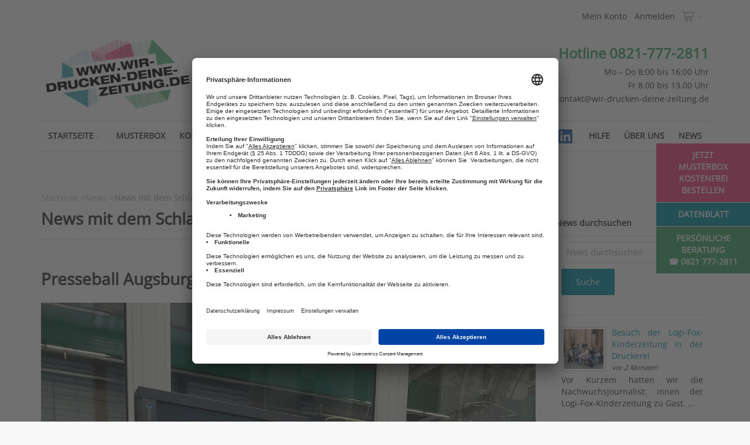

--- FILE ---
content_type: text/html; charset=UTF-8
request_url: https://wir-drucken-deine-zeitung.de/news/tag/presseball
body_size: 88296
content:
<!DOCTYPE html>

<!--[if lt IE 7 ]> <html lang="de" id="top" class="no-js ie6"> <![endif]-->
<!--[if IE 7 ]>    <html lang="de" id="top" class="no-js ie7"> <![endif]-->
<!--[if IE 8 ]>    <html lang="de" id="top" class="no-js ie8"> <![endif]-->
<!--[if IE 9 ]>    <html lang="de" id="top" class="no-js ie9"> <![endif]-->
<!--[if (gt IE 9)|!(IE)]><!--> <html lang="de" id="top" class="no-js"> <!--<![endif]-->

<head>
<meta http-equiv="Content-Type" content="text/html; charset=utf-8" />
<title>News - News mit dem Schlagwort 'Presseball'</title>
	<meta name="viewport" content="width=device-width, initial-scale=1" />
	<meta name="description" content="Ihr Zeitungsdruck-Portal vom Presse-Druck Augsburg | mit 75 Jahren Erfahrung + Top-Qualität für Beilagen, Firmen- und Eventzeitungen + Wir beraten Sie gerne!" />
<meta name="keywords" content="Zeitung, online drucken, persönlich, schnell, preiswert" />
<meta name="robots" content="INDEX,FOLLOW" />
<link rel="icon" href="https://wir-drucken-deine-zeitung.de/media/favicon/default/favicon.png" type="image/x-icon" />
<link rel="shortcut icon" href="https://wir-drucken-deine-zeitung.de/media/favicon/default/favicon.png" type="image/x-icon" />

<!--[if lt IE 7]>
<script type="text/javascript">
//<![CDATA[
    var BLANK_URL = 'https://wir-drucken-deine-zeitung.de/js/blank.html';
    var BLANK_IMG = 'https://wir-drucken-deine-zeitung.de/js/spacer.gif';
//]]>
</script>
<![endif]-->

<link rel="stylesheet" type="text/css" href="https://wir-drucken-deine-zeitung.de/media/css_secure/cf4725fa1dea0aa12697600dcff30fe5.css" />
<link rel="stylesheet" type="text/css" href="https://wir-drucken-deine-zeitung.de/media/css_secure/02ad5b0d8198a3855769f074c9d1c19f.css" media="all" />
<link rel="stylesheet" type="text/css" href="https://wir-drucken-deine-zeitung.de/media/css_secure/88ccd73ae709eed28df8462feb173f0c.css" media="print" />
<link rel="stylesheet" type="text/css" href="https://wir-drucken-deine-zeitung.de/media/css_secure/37817d1e9c13b64629136aa13cc7f38d.css" media="print" type="text/css" />
<script type="text/javascript" src="https://wir-drucken-deine-zeitung.de/media/js/bb3d1e9a648b8b0e0785af5a43861bd3.js"></script>
<!--[if IE]>
<link rel="stylesheet" type="text/css" href="https://wir-drucken-deine-zeitung.de/media/css_secure/e6f555a4db86b11ac6a12667e20c0e78.css" media="all" />
<![endif]-->
<!--[if lt IE 7]>
<script type="text/javascript" src="https://wir-drucken-deine-zeitung.de/media/js/b99c363289a4c63f2457bfc9f18824bf.js"></script>
<![endif]-->
<!--[if lte IE 7]>
<link rel="stylesheet" type="text/css" href="https://wir-drucken-deine-zeitung.de/media/css_secure/6fdaa855b0ce82f55f62b60c5e361551.css" media="all" />
<![endif]-->
<!--[if lte IE 8]>
<link rel="stylesheet" type="text/css" href="https://wir-drucken-deine-zeitung.de/media/css_secure/be8d83ea732e576f67cd156678cb9531.css" media="all" />
<![endif]-->

<script type="text/javascript">
    //<![CDATA[
    Mage.Cookies.path = '/';
    Mage.Cookies.domain = '.wir-drucken-deine-zeitung.de';
    Mage.Cookies.secure = false;
    //]]>
</script>

<script type="text/javascript">
//<![CDATA[
optionalZipCountries = ["IE","PA","HK","MO"];
//]]>
</script>

    <script>
// Set to the same value as the web property used on the site
var gaProperty = 'UA-110682583-1';

// Disable tracking if the opt-out cookie exists.
var disableStr = 'ga-disable-' + gaProperty;
if (document.cookie.indexOf(disableStr + '=true') > -1) {
  window[disableStr] = true;
}

// Opt-out function
function gaOptout() {
  document.cookie = disableStr + '=true; expires=Thu, 31 Dec 2099 23:59:59 UTC; path=/';
  window[disableStr] = true;
  alert('Google Analytics wurde deaktiviert');
}
</script>

            <!-- BEGIN GOOGLE ANALYTICS CODE -->
        <script type="text/plain" data-usercentrics="Google Analytics">
        //<![CDATA[
            var _gaq = _gaq || [];
            
_gaq.push(['_setAccount', '"UA-110682583-1"']);
_gaq.push (['_gat._anonymizeIp']);
_gaq.push(['_trackPageview']);
            
            (function() {
                var ga = document.createElement('script'); ga.type = 'text/javascript'; ga.async = true;
                ga.src = ('https:' == document.location.protocol ? 'https://ssl' : 'http://www') + '.google-analytics.com/ga.js';
                var s = document.getElementsByTagName('script')[0]; s.parentNode.insertBefore(ga, s);
            })();

        //]]>
        </script>
        <!-- END GOOGLE ANALYTICS CODE -->
    
<!-- Start Google Tag Manager -->	
	
	
	<script type="text/plain" data-usercentrics="Google Tag Manager">(function(w,d,s,l,i){w[l]=w[l]||[];w[l].push({'gtm.start':
	new Date().getTime(),event:'gtm.js'});var f=d.getElementsByTagName(s)[0],
	j=d.createElement(s),dl=l!='dataLayer'?'&l='+l:'';j.async=true;j.src=
	'//www.googletagmanager.com/gtm.js?id='+i+dl;f.parentNode.insertBefore(j,f);
	})(window,document,'script','dataLayer','GTM-N88X7PV');</script>
		
<!-- End Google Tag Manager -->
		

    <script type="text/javascript">
    //<![CDATA[
        if (typeof jQuery == 'undefined'){
        document.write('<scr'+'ipt src="https://wir-drucken-deine-zeitung.de/js/magpleasure/libs/jquery/jquery-1.8.2.min.js"></scr'+'ipt>');
    }
        if (typeof Lightbox2 == 'undefined'){
        document.write('<scr'+'ipt src="https://wir-drucken-deine-zeitung.de/js/magpleasure/libs/lightbox2/js/lightbox.min.js"></scr'+'ipt>');
    }
        if ((typeof window == 'undefined') || (typeof window.Modernizr == 'undefined')){
        document.write('<scr'+'ipt src="https://wir-drucken-deine-zeitung.de/js/magpleasure/libs/lightbox2/js/modernizr.custom.min.js"></scr'+'ipt>');
    }
        if ((typeof jQuery == 'undefined') || (typeof jQuery.fn == 'undefined') || (typeof jQuery.fn.appendAround == 'undefined')){
        document.write('<scr'+'ipt src="https://wir-drucken-deine-zeitung.de/js/mpblog/vendor/appendaround/appendaround.js"></scr'+'ipt>');
    }
        if ((typeof jQuery == 'undefined') || (typeof jQuery.fn == 'undefined') || (typeof jQuery.fn.fitVids == 'undefined')){
        document.write('<scr'+'ipt src="https://wir-drucken-deine-zeitung.de/js/mpblog/vendor/fitvids/jquery.fitvids.js"></scr'+'ipt>');
    }
        if ((typeof jQuery == 'undefined') || (typeof jQuery.fn == 'undefined') || (typeof jQuery.fn.swipe == 'undefined')){
        document.write('<scr'+'ipt src="https://wir-drucken-deine-zeitung.de/js/mpblog/vendor/swipe/jquery.touch_swipe.min.js"></scr'+'ipt>');
    }
        if ((typeof jQuery == 'undefined') || (typeof jQuery.fn == 'undefined') || (typeof jQuery.fn.swipy == 'undefined')){
        document.write('<scr'+'ipt src="https://wir-drucken-deine-zeitung.de/js/mpblog/frontend/swipe/swipy.js"></scr'+'ipt>');
    }
        //]]>
    </script>



                
    <style type="text/css">
					.header-container2
	{
		background-image: url(https://wir-drucken-deine-zeitung.de/media/wysiwyg/infortis/ultimo/_patterns/default/white/3.png);
	}
						.footer-container2
	{
		background-image: url(https://wir-drucken-deine-zeitung.de/media/wysiwyg/infortis/ultimo/_patterns/default/2.png);
	}
		</style><script type="text/javascript">//<![CDATA[
        var Translator = new Translate({"HTML tags are not allowed":"HTML-Tags nicht zul\u00e4ssig","Please select an option.":"Bitte w\u00e4hlen Sie eine Option.","This is a required field.":"Dies ist ein Pflichtfeld.","Please enter a valid number in this field.":"Bitte geben Sie in dieses Feld eine g\u00fcltige Nummer ein.","The value is not within the specified range.":"Der Wert liegt nicht im angegebenen Bereich.","Please use numbers only in this field. Please avoid spaces or other characters such as dots or commas.":"Bitte verwenden Sie in diesem Feld nur Zahlen. Vermeiden Sie bitte Leerzeichen und andere Zeichen, wie Punkt oder Komma.","Please use letters only (a-z or A-Z) in this field.":"Bitte verwenden Sie ausschlie\u00dflich Buchstaben (a-z oder A-Z) in diesem Feld.","Please use only letters (a-z), numbers (0-9) or underscore(_) in this field, first character should be a letter.":"Bitte geben Sie in dieses Feld nur Buchstaben (a-z), Ziffern (0-9) oder Unterstriche (_) ein, das erste Zeichen sollte ein Buchstabe sein.","Please use only letters (a-z or A-Z) or numbers (0-9) only in this field. No spaces or other characters are allowed.":"Bitte verwenden Sie nur Buchstaben (a-z oder A-Z) oder Zahlen (0-9) in diesem Feld. Leerzeichen oder andere Zeichen sind nicht erlaubt.","Please use only letters (a-z or A-Z) or numbers (0-9) or spaces and # only in this field.":"Bitte verwenden Sie nur Buchstaben (a-z oder A-Z) oder Zahlen (0-9) oder Leerzeichen und Rauten (#) in diesem Feld.","Please enter a valid phone number. For example (123) 456-7890 or 123-456-7890.":"Bitte geben Sie eine g\u00fcltige Telefonnummer ein. Zum Beispiel (123)456-7890 oder 123-456-7890.","Please enter a valid fax number. For example (123) 456-7890 or 123-456-7890.":"Bitte geben Sie eine g\u00fcltige Faxnummer an. Zum Beispiel (123) 456-7890 oder 123-456-7890.","Please enter a valid date.":"Bitte geben Sie ein g\u00fcltiges Datum ein.","The From Date value should be less than or equal to the To Date value.":"Der \"von Datum\"-Wert sollte kleiner oder gleich dem \"bis Datum\"-Wert sein.","Please enter a valid email address. For example johndoe@domain.com.":"Bitte geben Sie eine g\u00fcltige E-Mail Adresse ein. Zum Beispiel johndoe@domain.com","Please use only visible characters and spaces.":"Bitte verwenden Sie nur lesbare Zeichen und Leerzeichen.","Please make sure your passwords match.":"Bitte stellen Sie sicher, dass Ihre Passw\u00f6rter \u00fcbereinstimmen.","Please enter a valid URL. Protocol is required (http:\/\/, https:\/\/ or ftp:\/\/)":"Bitte geben Sie eine g\u00fcltige URL mit dem dazugeh\u00f6rigen Protokoll (http:\/\/, https:\/\/ oder ftp:\/\/) an.","Please enter a valid URL. For example http:\/\/www.example.com or www.example.com":"Bitte geben Sie eine g\u00fcltige URL ein, z.B. http:\/\/www.beispiel.com oder www.beispiel.com","Please enter a valid URL Key. For example \"example-page\", \"example-page.html\" or \"anotherlevel\/example-page\".":"Bitte geben Sie einen g\u00fcltigen URL-Schl\u00fcssel an. Zum Beispiel \"beispiel-seite\", \"beispiel-seite.html\" oder \"andereebene\/beispiel-seite\".","Please enter a valid XML-identifier. For example something_1, block5, id-4.":"Bitte geben Sie einen g\u00fcltigen XML-Identifier an. Zum Beispiel irgendwas_1, block5, id-4.","Please enter a valid social security number. For example 123-45-6789.":"Bitte geben Sie eine g\u00fcltige Sozialversicherungsnummer ein. Zum Beispiel 123-45-6789.","Please enter a valid zip code. For example 90602 or 90602-1234.":"Bitte geben Sie eine g\u00fcltige Postleitzahl ein. Zum Beispiel 90602 oder 90602-1234.","Please enter a valid zip code.":"Bitte geben Sie eine g\u00fcltige Postleitzahl ein.","Please use this date format: dd\/mm\/yyyy. For example 17\/03\/2006 for the 17th of March, 2006.":"Bitte verwenden Sie nur dieses Datumsformat: tt\/mm\/jjjj. Zum Beispiel 17\/03\/2006 f\u00fcr den 17. M\u00e4rz 2006.","Please enter a valid $ amount. For example $100.00.":"Bitte geben Sie einen g\u00fcltigen Betrag in US-Dollar ein. Zum Beispiel 100,00 US-Dollar.","Please select one of the above options.":"W\u00e4hlen Sie bitte eine der obigen Optionen aus.","Please select one of the options.":"Bitte w\u00e4hlen Sie eine Option.","Please select State\/Province.":"W\u00e4hlen Sie bitte Staat\/Bundesland aus.","Please enter a number greater than 0 in this field.":"Bitte geben Sie in diesem Feld eine Zahl ein, die gr\u00f6\u00dfer als 0 ist.","Please enter a number 0 or greater in this field.":"Bitte geben Sie eine Zahl in das Feld ein, die 0 oder gr\u00f6\u00dfer ist.","Please enter a valid credit card number.":"Bitte geben Sie eine g\u00fcltige Kreditkartennummer ein.","Credit card number does not match credit card type.":"Kreditkartennummer entspricht nicht dem Kreditkartentyp.","Card type does not match credit card number.":"Kartentyp entspricht nicht der Kreditkartennummer.","Incorrect credit card expiration date.":"Falsches Verfallsdatum der Kreditkarte","Please enter a valid credit card verification number.":"Bitte geben Sie eine g\u00fcltige Kreditkarten-\u00dcberpr\u00fcfungsnummer ein.","Please use only letters (a-z or A-Z), numbers (0-9) or underscore(_) in this field, first character should be a letter.":"Geben Sie in dieses Feld bitte nur Buchstaben (a-z oder A-Z), Ziffern (0-9) oder Unterstreichungszeichen(_) ein; als erstes Zeichen ist nur ein Buchstabe erlaubt.","Please input a valid CSS-length. For example 100px or 77pt or 20em or .5ex or 50%.":"Bitte geben Sie eine g\u00fcltige CSS-L\u00e4nge an. Zum Beispiel 100px oder 77pt oder 20em oder .5ex oder 50%.","Text length does not satisfy specified text range.":"Textl\u00e4nge entspricht nicht dem angegebenen Textbereich.","Please enter a number lower than 100.":"Bitte geben Sie eine Zahl unter 100 ein.","Please select a file":"W\u00e4hlen Sie bitte eine Datei aus","Please enter issue number or start date for switch\/solo card type.":"Bitte geben Sie Ihre Ausgabenummer oder das Erstellungsdatum Ihrer EC-\/Debitkarte an.","Please wait, loading...":"Bitte warten, l\u00e4dt...","This date is a required value.":"Dieses Datum ist ein ben\u00f6tigter Wert.","Please enter a valid day (1-%d).":"Bitte geben Sie einen g\u00fcltigen Tag ein (1-%d).","Please enter a valid month (1-12).":"Bitte geben Sie einen g\u00fcltigen Monat an (1-12).","Please enter a valid year (1900-%d).":"Bitte geben Sie ein g\u00fcltiges Jahr an (1900-%d).","Please enter a valid full date":"Bitte geben Sie ein vollst\u00e4ndiges, g\u00fcltiges Datum an.","Please enter a valid date between %s and %s":"Bitte geben Sie ein g\u00fcltiges Datum zwischen %s und %s an.","Please enter a valid date equal to or greater than %s":"Bitte geben Sie ein g\u00fcltiges Datum gleich oder gr\u00f6\u00dfer als %s an.","Please enter a valid date less than or equal to %s":"Bitte geben Sie ein g\u00fcltiges Datum kleiner oder gleich %s an.","Complete":"Vollst\u00e4ndig","Add Products":"Produkte hinzuf\u00fcgen","Please choose to register or to checkout as a guest":"Bitte registrieren Sie sich oder gehen Sie als Gast zum Checkout","Your order cannot be completed at this time as there is no shipping methods available for it. Please make necessary changes in your shipping address.":"Ihre Bestellung kann derzeit nicht abgeschlossen werden, da keine Versandart hierf\u00fcr verf\u00fcgbar ist. Bitte f\u00fchren Sie die notwendigen Ver\u00e4nderungen bei Ihrer Lieferadresse durch.","Please specify shipping method.":"Bitte die Versandmethode spezifizieren.","Your order cannot be completed at this time as there is no payment methods available for it.":"Ihre Bestellung kann momentan nicht abgeschlossen werden, da keine Zahlungsmethode zur Verf\u00fcgung steht.","Please specify payment method.":"Bitte geben Sie die Zahlungsmethode an.","Add to Cart":"In den Warenkorb","In Stock":"Auf Lager","Out of Stock":"Nicht auf Lager"});
        //]]></script>

<!-- Usercentrics -->

<script id="usercentrics-cmp" src="https://app.usercentrics.eu/browser-ui/latest/loader.js" data-settings-id="3vfcaOlrX" async></script>
<meta data-privacy-proxy-server="https://privacy-proxy-server.usercentrics.eu">
<script type="application/javascript" src="https://privacy-proxy.usercentrics.eu/latest/uc-block.bundle.js"></script></head>
<body class=" mpblog-index-tag shadow responsive ">

<!-- Start Google Tag Manager -->		
	<noscript><iframe src="//www.googletagmanager.com/ns.html?id=GTM-N88X7PV"
	height="0" width="0" style="display:none;visibility:hidden"></iframe></noscript>	
<!-- End Google Tag Manager -->		

<div id="root-wrapper">
<div class="wrapper">
        <noscript>
        <div class="global-site-notice noscript">
            <div class="notice-inner">
                <p>
                    <strong>JavaScript scheint in Ihrem Browser deaktiviert zu sein.</strong><br />
                    Sie müssen JavaScript in Ihrem Browser aktivieren um alle Funktionen dieser Webseite nutzen zu können.                </p>
            </div>
        </div>
    </noscript>
    <div class="page">
        
<div id="header-container" class="header-container header-mobile" style="display:none;">
<div class="header-container2">
<div class="header-container3">

    <!-- floating Navigation -->
    <!--<a class="scroll-to-register" href="https://wir-drucken-deine-zeitung.de/customer/account/login/">Anmelden</a>-->
    <a href="tel:0821 777-2811" class="scroll-to-hotline">Persönliche Beratung<br>&#9742; 0821 777-2811</a>
    <!--<a class="scroll-to-preisbeispiele" href="https://wir-drucken-deine-zeitung.de/#produkte-preise">Preisbeispiele</a>-->
    <a href="tel:0821 777-2811" class="scroll-to-hotline-mobile">&#9742;</a>
    
    <a class="scroll-to-musterbox" target="self" href="https://wir-drucken-deine-zeitung.de/musterbox">Jetzt Musterbox kostenfrei bestellen</a>
    <a class="scroll-to-musterbox-mobile" target="self" href="https://wir-drucken-deine-zeitung.de/musterbox">Jetzt Musterbox bestellen</a>
    <a class="scroll-to-datenblatt" target="_blank" href="https://wir-drucken-deine-zeitung.de/media/downloads/portal_presse-druck_datenblatt_zeitungsformate.pdf">Datenblatt</a>

        <!-- Part of the header displayed only in mobile mode -->
    <div class="header-m-container">

        <div class="header-m-top-container">
            <div class="header-m-top header container clearer">
                <div class="inner-container">

                    
                                                                <div id="lang-switcher-wrapper-mobile" class="item item-right">
<div class="hotline_header">
    <p>Hotline 0821-777-2811</p>
</div>
<div class="hotline_header_time">
    <p>
        Mo – Do 8:00 bis 16:00 Uhr<br>
        Fr 8.00 bis 13.00 Uhr
    </p>
    <a href="mailto:kontakt@wir-drucken-deine-zeitung.de">kontakt@wir-drucken-deine-zeitung.de</a>
</div>

</div>
                    
                </div> <!-- end: inner-container -->
            </div> <!-- end: header-m-top -->
        </div> <!-- end: header-m-top-container -->

        <div class="header-m-primary-container">
            <div class="header-m-primary header container">
                <div class="inner-container">

                    
                    <!-- Mobile logo -->
                    <div class="logo-wrapper--mobile">
                        <a class="logo logo--mobile" href="https://wir-drucken-deine-zeitung.de/" title="Presse-Druck Shop">
                            <img src="https://wir-drucken-deine-zeitung.de/skin/frontend/wir-drucken-deine-zeitung/default/images/logo-quer-300.jpg" alt="Presse-Druck Shop" />
                        </a>
                    </div>
                    <div class="clearer after-mobile-logo"></div>

                    <!-- Skip links -->
                    <div class="skip-links-wrapper skip-links--4">

                                                    <a href="#header-nav" class="skip-link skip-nav">
                                <span class="icon ic ic-menu"></span>
                                <span class="label">Menü</span>
                            </a>
                        
                                                    <a href="#header-search" class="skip-link skip-search">
                                <span class="icon ic ic-search"></span>
                                <span class="label">Suche</span>
                            </a>
                        
                                                    <a href="#header-account" class="skip-link skip-account">
                                <span class="icon ic ic-user"></span>
                                <span class="label">Mein Konto</span>
                            </a>
                        
                        
                        
                                                                            <div id="mini-cart-marker-mobile"></div>
                            <div id="mini-cart" class="mini-cart dropdown is-empty">

    <a href="#header-cart" class="mini-cart-heading dropdown-heading cover skip-link skip-cart">
        <span>
        
            <span class="icon ic ic-cart"></span>
                        <span class="label" style="display:none;">Warenkorb</span>
                        <span class="caret"></span>

        </span>
    </a> <!-- end: heading -->
    
                <div id="header-cart" class="mini-cart-content dropdown-content left-hand block block block-cart skip-content skip-content--style">
            <div class="block-content-inner">

                                <div class="empty">Sie haben keine Artikel in Ihrem Einkaufswagen.</div>

            </div> <!-- end: inner block -->
        </div> <!-- end: dropdown-content -->
    
</div>
                        
                                                    <div id="header-nav" class="skip-content skip-content--style">
                                <div id="nav-marker-mobile"></div>
                            </div>

                                                    <div id="search-marker-mobile"></div>
                            <div id="header-search" class="skip-content skip-content--style">
    <div class="search-wrapper">
        <form id="search_mini_form" action="https://wir-drucken-deine-zeitung.de/catalogsearch/result/" method="get">
    <div class="form-search">
        <label for="search">Suche:</label>
        <input id="search" type="text" name="q" value="" class="input-text" maxlength="128" />
        <button type="submit" title="Suche" class="button"><span><span>Suche</span></span></button>
        <div id="search_autocomplete" class="search-autocomplete"></div>
        <script type="text/javascript">
        //<![CDATA[
            var searchForm = new Varien.searchForm('search_mini_form', 'search', 'Artikelname oder Nummer');
            searchForm.initAutocomplete('https://wir-drucken-deine-zeitung.de/catalogsearch/ajax/suggest/', 'search_autocomplete');
        //]]>
        </script>
    </div>
</form>
    </div>
</div>
                        
                                                    <div id="account-links-marker-mobile"></div>
                                <div id="header-account" class="account-links top-links links-wrapper-separators-left skip-content skip-content--style">
        <ul class="links">
                        <li class="first" ><a href="https://wir-drucken-deine-zeitung.de/customer/account/" title="Mein Konto" >Mein Konto</a></li>
                                                                <li class=" last" ><a href="https://wir-drucken-deine-zeitung.de/customer/account/login/referer/aHR0cHM6Ly93aXItZHJ1Y2tlbi1kZWluZS16ZWl0dW5nLmRlL25ld3MvdGFnL3ByZXNzZWJhbGw,/" title="Anmelden" >Anmelden</a></li>
            </ul>
    </div>
                        
                        
                            <div class="skip-links-clearer clearer"></div>

                    </div> <!-- end: skip-links-wrapper -->

                </div> <!-- end: inner-container -->
            </div> <!-- end: header-m-primary -->
        </div> <!-- end: header-m-primary-container -->

    </div> <!-- end: header-m-container -->
    
    <!-- Part of the header displayed only in regular mode -->
    <div class="header-top-container">
        <div class="header-top header container clearer">
            <div class="inner-container">

                                
                <div class="left-column">

                    
                    
                                                            <div class="item item-left hide-below-960">
                        <p class="welcome-msg"> </p>
                    </div>

                </div> <!-- end: left column -->

                <div class="right-column">

                                                                        <div class="item item-right item-interface"><div id="user-menu-wrapper-regular">
    <div id="user-menu" class="user-menu">

        <div id="search-marker-regular"></div>
        
                    <div id="mini-cart-marker-regular"></div>        
        
                
        
                    <div id="mini-compare-marker-regular"></div>        
        
                
        
                    <div id="account-links-marker-regular"></div>        
        
        
    </div> <!-- end: user-menu -->
</div>
</div>
                                            
                                        
                    
                    
                    
                </div> <!-- end: right column -->

            </div> <!-- end: inner-container -->
        </div> <!-- end: header-top -->
    </div> <!-- end: header-top-container -->

    <div class="header-primary-container">
        <div class="header-primary header container">
            <div class="inner-container">

                
                                <div class="hp-blocks-holder">

                                            <!-- Left column -->
                        <div class="hp-block left-column grid12-4">
                                                                                                                            <div class="item"><div class="logo-wrapper logo-wrapper--regular">
			<a class="logo logo--regular" href="https://wir-drucken-deine-zeitung.de/" title="Presse-Druck Shop"><strong>Presse-Druck Shop</strong><img src="https://wir-drucken-deine-zeitung.de/skin/frontend/wir-drucken-deine-zeitung/default/images/logo-quer-300.jpg" alt="Presse-Druck Shop" /></a>
	</div>
</div>
                                                                                    </div> <!-- end: left column -->
                    
                    
                                            <!-- Right column -->
                        <div class="hp-block right-column grid12-8">
                                                                                                                            <div class="item"><div id="lang-switcher-wrapper-regular">
<div class="hotline_header">
    <p>Hotline 0821-777-2811</p>
</div>
<div class="hotline_header_time">
    <p>
        Mo – Do 8:00 bis 16:00 Uhr<br>
        Fr 8.00 bis 13.00 Uhr
    </p>
    <a href="mailto:kontakt@wir-drucken-deine-zeitung.de">kontakt@wir-drucken-deine-zeitung.de</a>
</div>

</div></div>
                                                                                    </div> <!-- end: right column -->
                                        
                </div> <!-- end: hp-blocks-holder -->

            </div> <!-- end: inner-container -->
        </div> <!-- end: header-primary -->
    </div> <!-- end: header-primary-container -->

            
    <div class="nav-container skip-content sticky-container">
        <div class="nav container clearer">
            <div class="inner-container"><div class="navi-wrapper">

        <ul class="nav-holders-wrapper">
        <li id="nav-holder1" class="nav-item level0 level-top nav-holder"></li>
        <li id="nav-holder2" class="nav-item level0 level-top nav-holder"></li>
        <li id="nav-holder3" class="nav-item level0 level-top nav-holder"></li>
    </ul>

            
        <div class="mobnav-trigger menu-trigger">
            <div class="menu-trigger-inner">
                <span class="trigger-icon"><span class="line"></span><span class="line"></span><span class="line"></span></span>
                <span class="label">Menü</span>
            </div>
        </div>

    
        
            
        <div id="nav-marker-regular"></div>
    <nav id="mainmenu" class="navi nav-regular opt-fx-fade-inout opt-sb0 opt-sob opt-hide480 with-bullets">
        <ul>

                        
            
                            <li class="nav-item level0 nav-1 level-top first nav-item--parent classic nav-item--only-subcategories parent">
                    <a class="level-top" href="https://wir-drucken-deine-zeitung.de/"><span>Startseite</span><span class="caret"></span></a>
                    <span class="opener"></span>
                    <ul class="level0 nav-submenu nav-panel--dropdown nav-panel" style="left: 0px; top: 50px; display: none;">
                        <li class="nav-item level1 nav-1-1 first classic"><a href="https://wir-drucken-deine-zeitung.de/#vorteile-zeitung"><span>Vorteile einer Zeitung</span></a></li>
                        <li class="nav-item level1 nav-1-2 classic"><a href="https://wir-drucken-deine-zeitung.de/#customer-examples"><span>Kundenbeispiele</span></a></li>
                        <li class="nav-item level1 nav-1-3 classic"><a href="https://wir-drucken-deine-zeitung.de/#produkte-preise"><span>Produkte & Preise</span></a></li>
                        <li class="nav-item level1 nav-1-4 classic"><a href="https://wir-drucken-deine-zeitung.de/#designvorlagen"><span>Designvorlagen</span></a></li>
                        <li class="nav-item level1 nav-1-5 last classic"><a href="https://wir-drucken-deine-zeitung.de/#datenblatt"><span>Datenblatt</span></a></li>
                    </ul>
                </li>
                        
                                                            
                                    
                                        <li class="nav-item level0 level-top right">
<a class="level-top" href="https://wir-drucken-deine-zeitung.de/news">
<span>News</span>
</a>
</li>

<li class="nav-item level0 nav-3 level-top last classic">
<a class="level-top" href="https://wir-drucken-deine-zeitung.de/musterbox">
<span>Musterbox</span>
</a>
</li>
<li class="nav-item level0 level-top right">
<a class="level-top" href="https://wir-drucken-deine-zeitung.de/ueber-uns">
<span>Über uns</span>
</a>
</li>
<li class="nav-item level0 level-top left">
<a class="level-top" href="https://wir-drucken-deine-zeitung.de/produktkonfigurator.html">
<span>Konfigurator</span>
</a>
</li>

<li class="nav-item level0 level-top right">
<a class="level-top" href="https://wir-drucken-deine-zeitung.de/hilfe">
<span>Hilfe</span>
</a>
</li>
<li class="nav-item level0 nav-3 level-top last classic">
<a class="level-top" href="https://wir-drucken-deine-zeitung.de/showcase">
<span>Showcase</span>
</a>
</li>
</li>
<li class="nav-item level0 nav-3 level-top last classic">
<a class="level-top" href="https://wir-drucken-deine-zeitung.de/hqp">
<span>HQP</span>
</a>
</li>
<li class="nav-item level0 nav-3 level-top last classic">
<a class="level-top" href="https://wir-drucken-deine-zeitung.de/elpical">
<span>Pixometry</span>
</a>
</li>
<li class="nav-item level0 level-top right">
<a class="level-top" href="https://de.linkedin.com/in/wir-drucken-deine-zeitung-augsburg-a43585253" target="_blank">
<img style="height: 24px; padding-top: 14px;" src="https://wir-drucken-deine-zeitung.de/skin/frontend/wir-drucken-deine-zeitung/default//images/LI-In-Bug.png" alt="LinkedIn" />
</a>
</li>
<li class="nav-item level0 level-top right">
<a class="level-top" href="https://www.instagram.com/wirdruckendeinezeitung/" target="_blank">
<img style="height: 24px; padding-top: 14px;" src="https://wir-drucken-deine-zeitung.de/skin/frontend/wir-drucken-deine-zeitung/default//images/glyph-logo_May2016-blue.png" alt="Instagram" />
</a>
</li>
<li class="nav-item level0 level-top right">
<a class="level-top" href="https://www.facebook.com/wirdruckendeinezeitung.de/" target="_blank">
<img style="height: 24px; padding-top: 14px;" src="https://wir-drucken-deine-zeitung.de/skin/frontend/wir-drucken-deine-zeitung/default//images/f_logo_RGB-Blue_144.png" alt="Facebook" />
</a>
</li>                        
        </ul>
    </nav>

    <div class="nav-border-bottom"></div>

</div> <!-- end: navi-wrapper -->
<script type="text/javascript">
//<![CDATA[

    var topMenuContainer = jQuery('#mainmenu');
    var topMenuSettings = {
        mobileMenuThreshold: 960        , isVerticalLayout: false        
        , mode: 0                , initVerticalMenuCollapsed: true        , outermostContainer: jQuery('.hp-blocks-holder')        , fullWidthDdContainer: jQuery('.hp-blocks-holder')    };
    var theTopMenu = topMenuContainer.ultramegamenu(topMenuSettings).data("infortis-ultramegamenu");
    theTopMenu.enableDropdowns();

        
        jQuery(function($) {

            var itemsList = topMenuContainer.children('ul');

            // Non-clickable links
            itemsList.on('click', '.no-click', function(e) {
                e.preventDefault();
            });

        }); //end: on document ready

        jQuery(window).on("load", function() {

            var menubar = topMenuContainer;
            var isTouchDevice = ('ontouchstart' in window) || (navigator.msMaxTouchPoints > 0);
            if (isTouchDevice)
            {
                menubar.on('click', 'a', function(e) {

                    var link = jQuery(this);
                    if (!menubar.hasClass('nav-mobile') && link.parent().hasClass('nav-item--parent'))
                    {
                        if (!link.hasClass('ready'))
                        {
                            e.preventDefault();
                            menubar.find('.ready').removeClass('ready');
                            link.parents('li').children('a').addClass('ready');
                        }
                    }

                }); //end: on click
            } //end: if isTouchDevice

        }); //end: on load

    
//]]>
</script>
</div>
        </div>
    </div>    
</div> <!-- end: header-container3 -->
</div> <!-- end: header-container2 -->
</div> <!-- end: header-container -->
<script type="text/javascript">
//<![CDATA[

    var theHeaderContainer = jQuery('#header-container');

        
        var smartHeaderSettings = {
            cartBlockSelector: '#mini-cart'
            , dropdownBlockClass: 'dropdown'
        };
        theHeaderContainer.smartheader(smartHeaderSettings);

    
    jQuery(function($) {

        
            //Skip Links
            var skipContents = $('.skip-content');
            var skipLinks = $('.skip-link');
            skipLinks.on('click', function (e) {
                e.preventDefault();

                var self = $(this);
                var target = self.attr('href');

                //Get target element
                var elem = $(target);

                //Check if stub is open
                var isSkipContentOpen = elem.hasClass('skip-active') ? 1 : 0;

                //Hide all stubs
                skipLinks.removeClass('skip-active');
                skipContents.removeClass('skip-active');

                //Toggle stubs
                if (isSkipContentOpen) {
                    self.removeClass('skip-active');
                } else {
                    self.addClass('skip-active');
                    elem.addClass('skip-active');
                }
            });

        
        
            var stickyHeaderSettings = {
                stickyThreshold: 960                , cartBlockSelector: '#mini-cart'
            };
            theHeaderContainer.stickyheader(stickyHeaderSettings);

        
    }); //end: on document ready

//]]>
</script>
<script type="text/javascript">
//<![CDATA[

    //Expose the header container
    var jsHeaderContainerObject = document.getElementById("header-container");
    if (jsHeaderContainerObject.style.display == 'none')
    {
        jsHeaderContainerObject.style.display = "block";
        jsHeaderContainerObject.classList.add("js-shown"); ///
    }

//]]>
</script>
        <div class="main-container col1-layout">
            <div class="main-top-container"></div>
            <div class="main container">
                <div class="inner-container">
                        <div class="breadcrumbs">
        <ul class="items">
                                                        <li class="home" itemscope itemtype="http://schema.org/BreadcrumbList"                    >
                                            <span itemprop="itemListElement" itemscope itemtype="http://schema.org/ListItem">
                            <a itemprop="url" href="https://wir-drucken-deine-zeitung.de/"
                               title="Startseite">
                                <span itemprop="name"
                                  class="breadcrumb_title">Startseite</span>
                             </a>
                            <span itemprop="position" style="display: none">1</span>
                        </span>

                                                                <span>> </span>
                    
                </li>
                                            <li class="blog" itemscope itemtype="http://schema.org/BreadcrumbList"                    >
                                            <span itemprop="itemListElement" itemscope itemtype="http://schema.org/ListItem">
                            <a itemprop="url" href="https://wir-drucken-deine-zeitung.de/news"
                               title="News">
                                <span itemprop="name"
                                  class="breadcrumb_title">News</span>
                             </a>
                            <span itemprop="position" style="display: none">2</span>
                        </span>

                                                                <span>> </span>
                    
                </li>
                                            <li class="presseball"                     >
                                            <span itemprop="name">
                            <strong>News mit dem Schlagwort 'Presseball'</strong>
                        </span>
                                        
                </li>
                    </ul>
    </div>
                    <div class="preface"></div>
                    <div id="page-columns" class="columns">
                        <div class="column-main">
                                                        

<article class="mobile two-columns-right">
        <section class="content">
        <div class="swipe-me right"
             id="swipe_me"
             title="Swipe to the left">
            Swipe to the left        </div>
                    <div class="mobile-block" data-set="content-list">
                <div id="mpblog_content_list"><div class="mpblog-container list">
    <div class="mp-blog-head fix-me">
        <h1 class="mp-title">News mit dem Schlagwort 'Presseball'</h1>
            </div>
    
        <div class="mpblog-list list">
                                            <div class="mpblog-post">

                    <div class="mp-post-header">
                        <h2><a href="https://wir-drucken-deine-zeitung.de/news/presseball-augsburg-2022">
                                Presseball Augsburg 2022</a></h2>
                    </div>

                                        <div class="thumbnail-container">
                        <div class="post-thumbnail">
                            <a
                                href="https://wir-drucken-deine-zeitung.de/news/presseball-augsburg-2022"
                                title="Presseball Augsburg 2022">

                                <img class="thumbnail"
                                     src="https://wir-drucken-deine-zeitung.de/media/magpleasure/mpblog/list_thumbnail_file/5/8/cache/2/ece9a24a761836a70934a998c163f8c8/5864330442d8b294b4a83a6bbee91b0a.jpg"
                                     alt="Presseball Augsburg 2022"/>
                            </a>
                        </div>
                    </div>
                    
                    <div class="mp-header fix-me">
                        
    <span class="posted-by"><i class="mpblog-grey glyphicons user"></i>Von        Daniela Meeß        </span>
    <span class="date">
        <i class="mpblog-grey glyphicons calendar"></i>
        3 years ago    </span>
    <span class="comments">
        <i class="mpblog-grey glyphicons conversation"></i>
        <a href="https://wir-drucken-deine-zeitung.de/news/presseball-augsburg-2022#comments">
                    Keine Kommentare                </a>
    </span>
                    </div>
                    <div class="mp-content std fix-me">
                        <p>Feiern Sie eine rauschende und unvergessliche Ballnacht zu Gunsten der Stiftung Kartei der Not.</p><p>Endlich
 ist es wieder soweit. Nach 3 Jahren Zwangspause findet im Kongress am 
Park der Augsburger Presseball statt. Der diesjährige Presseball 
präsentiert sich etwas schlanker und luftiger, denn in besonderen Zeiten
 haben wir uns auf das Wesentliche konzentriert und das sind die 
Ballgäste und natürlich die Kartei der Not.</p><p>Mit dieser 
Sonderbeilage werden die Gäste und die Leser am Samstag mit allen 
wichtigen Informationen zum Ballabend versorgt und stellt ihnen Kooperationspartener und Sponsorenpartner der Tombola vor. <br></p><p>Auf eine rauschende Ballnacht!<br></p>                    </div>
                    <div class="mp-details fix-me">
                        <a class="button mp-read-more" href="https://wir-drucken-deine-zeitung.de/news/presseball-augsburg-2022" title="Weiterlesen">
                            Weiterlesen                        </a>
                        
        <span class="mp-tags">
        <a href="https://wir-drucken-deine-zeitung.de/news/tag/presseball">#Presseball</a>,
    <a href="https://wir-drucken-deine-zeitung.de/news/tag/augsburger-allgemeine">#Augsburger Allgemeine</a>,
    <a href="https://wir-drucken-deine-zeitung.de/news/tag/presse-druck">#Presse-Druck</a>,
    <a href="https://wir-drucken-deine-zeitung.de/news/tag/mediengruppe-pressedruck">#Mediengruppe Pressedruck</a>,
    <a href="https://wir-drucken-deine-zeitung.de/news/tag/kongressampark">#KongressamPark</a>,
    <a href="https://wir-drucken-deine-zeitung.de/news/tag/wddz">#WDDZ</a>    </span>
                        </div>
                </div>
                    </div>
                </div></div>            </div>
            </section>
            <aside class="right" id="mpblog_right_off_canvas">
                            <div class="mobile-block" data-set="sidebar-search">
                    <div id="mpblog_sidebar_search"><div class="block mpblog-search">
    <div class="block-title">
        <strong><span>News durchsuchen</span></strong>
    </div>
    <div class="block-content">
        <form id="mp_blog_search" action="https://wir-drucken-deine-zeitung.de/news/search" method="get">
            <input name="form_key" type="hidden" value="XsmByVBBzmJACeZY" />
            <div class="input-box">
                <input type="text" placeholder="News durchsuchen" class="input-text required-entry placeholder" title="News durchsuchen" id="search-blog" name="query" value="" maxlength="100" />
            </div>
            <button class="button" title="Suche" type="submit"><span><span>Suche</span></span></button>
        </form>
        <script type="text/javascript">
            //<![CDATA[
            new VarienForm('mp_blog_search');
            //]]>
        </script>
    </div>
</div>
</div>                </div>
                            <div class="mobile-block" data-set="sidebar-recent-posts">
                    <div id="mpblog_sidebar_recent_posts"><div class="block mpblog-recentposts">
    <div class="block-title">
        <strong><span></span></strong>
    </div>
    <div class="block-content">
        <ul class="mbplog-recent-posts">
                                <li class="mpblog-recent-post mpblog-recent-post-210 fix-me">
                                <a class="thumbnail" href="https://wir-drucken-deine-zeitung.de/news/besuch-der-logi-fox-kinderzeitung-in-der-druckerei" title="Besuch der Logi-Fox-Kinderzeitung in der Druckerei">
                    <img class="img" src="https://wir-drucken-deine-zeitung.de/media/magpleasure/mpblog/list_thumbnail_file/2/1/cache/2/60x60/ac7fca02c77817f9150e17969b74630a/21f24025157f90f7d19f561afb9c1a1d.jpg" alt="Besuch der Logi-Fox-Kinderzeitung in der Druckerei" >
                </a>
                                <a href="https://wir-drucken-deine-zeitung.de/news/besuch-der-logi-fox-kinderzeitung-in-der-druckerei">Besuch der Logi-Fox-Kinderzeitung in der Druckerei</a>
                                <div class="mp-recentpost-date">
                    vor 2 Monaten                </div>
                                                <div class="mp-post-thesis">
                    Vor Kurzem hatten wir die Nachwuchsjournalist: innen  der  Logi-Fox-Kinderzeitung zu Gast. ...                </div>
                
            </li>
                                <li class="mpblog-recent-post mpblog-recent-post-209 fix-me">
                                <a class="thumbnail" href="https://wir-drucken-deine-zeitung.de/news/zukunft-aus-tradition-80-jahre-augsburger-allgemeine" title="Zukunft aus Tradition: 80 Jahre Augsburger Allgemeine">
                    <img class="img" src="https://wir-drucken-deine-zeitung.de/media/magpleasure/mpblog/list_thumbnail_file/d/5/cache/2/60x60/ac7fca02c77817f9150e17969b74630a/d53473bd2e0066c1080713929bd139e6.png" alt="Zukunft aus Tradition: 80 Jahre Augsburger Allgemeine" >
                </a>
                                <a href="https://wir-drucken-deine-zeitung.de/news/zukunft-aus-tradition-80-jahre-augsburger-allgemeine">Zukunft aus Tradition: 80 Jahre Augsburger Allgemeine</a>
                                <div class="mp-recentpost-date">
                    vor 2 Monaten                </div>
                                                <div class="mp-post-thesis">
                    Dunkle Druckerschwärze, klappernde Setzmaschinen und die Hoffnung auf einen Neuanfang – so begann...                </div>
                
            </li>
                                <li class="mpblog-recent-post mpblog-recent-post-208 fix-me">
                                <a class="thumbnail" href="https://wir-drucken-deine-zeitung.de/news/grunes-drucken-wie-wir-nachhaltigkeit-und-wirtschaft-in-einklang-bringen" title="Grünes Drucken: Wie wir Nachhaltigkeit und Wirtschaft in Einklang bringen  ">
                    <img class="img" src="https://wir-drucken-deine-zeitung.de/media/magpleasure/mpblog/post_thumbnail_file/7/9/cache/2/60x60/ac7fca02c77817f9150e17969b74630a/79d315ed950bbd3e5e3bbf1111af4162.jpg" alt="Grünes Drucken: Wie wir Nachhaltigkeit und Wirtschaft in Einklang bringen  " >
                </a>
                                <a href="https://wir-drucken-deine-zeitung.de/news/grunes-drucken-wie-wir-nachhaltigkeit-und-wirtschaft-in-einklang-bringen">Grünes Drucken: Wie wir Nachhaltigkeit und Wirtschaft in Einklang bringen  </a>
                                <div class="mp-recentpost-date">
                    vor 6 Monaten                </div>
                                                <div class="mp-post-thesis">
                    Auf den ersten Blick ist eine  Druckerei nicht das nachhaltigste Unternehmen. Im Interview mit der...                </div>
                
            </li>
                                <li class="mpblog-recent-post mpblog-recent-post-207 fix-me">
                                <a class="thumbnail" href="https://wir-drucken-deine-zeitung.de/news/bayerischer-druck-und-medientag-2025-starkes-bekenntnis-zu-print" title="Bayerischer Druck- und Medientag 2025: Starkes Bekenntnis zu Print">
                    <img class="img" src="https://wir-drucken-deine-zeitung.de/media/magpleasure/mpblog/post_thumbnail_file/0/a/cache/2/60x60/ac7fca02c77817f9150e17969b74630a/0acf4ca3f55bac73eb120baf65b44f7e.jpg" alt="Bayerischer Druck- und Medientag 2025: Starkes Bekenntnis zu Print" >
                </a>
                                <a href="https://wir-drucken-deine-zeitung.de/news/bayerischer-druck-und-medientag-2025-starkes-bekenntnis-zu-print">Bayerischer Druck- und Medientag 2025: Starkes Bekenntnis zu Print</a>
                                <div class="mp-recentpost-date">
                    vor 6 Monaten                </div>
                                                <div class="mp-post-thesis">
                    Beim Bayerischen Druck- und Medientag 2025 in Würzburg stellte die Mitgliederversammlung des...                </div>
                
            </li>
                                <li class="mpblog-recent-post mpblog-recent-post-206 fix-me">
                                <a class="thumbnail" href="https://wir-drucken-deine-zeitung.de/news/wir-hatten-besuch-vom-bodensee" title="Wir hatten Besuch vom Bodensee!">
                    <img class="img" src="https://wir-drucken-deine-zeitung.de/media/magpleasure/mpblog/list_thumbnail_file/f/0/cache/2/60x60/ac7fca02c77817f9150e17969b74630a/f06090f0dda4a3a30b3c24af8e353ed8.jpeg" alt="Wir hatten Besuch vom Bodensee!" >
                </a>
                                <a href="https://wir-drucken-deine-zeitung.de/news/wir-hatten-besuch-vom-bodensee">Wir hatten Besuch vom Bodensee!</a>
                                <div class="mp-recentpost-date">
                    vor 8 Monaten                </div>
                                                <div class="mp-post-thesis">
                    Eine  Delegation mit Vertretern der Druckerei Konstanz aus dem Auftragsmanagement,  der...                </div>
                
            </li>
                </ul>
    </div>
</div>
</div>                </div>
                            <div class="mobile-block" data-set="sidebar-recent-comments">
                    <div id="mpblog_sidebar_recent_comments"></div>                </div>
                            <div class="mobile-block" data-set="sidebar-archive">
                    <div id="mpblog_sidebar_archive"><div class="block mpblog-archives">
    <div class="block-title">
        <strong><span>Archiv</span></strong>
    </div>
    <div class="block-content">
        <ul class="mpblog-archives-list">
                                <li class="mpblog-archives-item mpblog-archive-2025-11">
                <i class="mpblog-grey glyphicons ok_2"></i>
                <a href="https://wir-drucken-deine-zeitung.de/news/archive/2025-11" title="November 2025">November 2025</a>
            </li>
                                            <li class="mpblog-archives-item mpblog-archive-2025-07">
                <i class="mpblog-grey glyphicons ok_2"></i>
                <a href="https://wir-drucken-deine-zeitung.de/news/archive/2025-07" title="Juli 2025">Juli 2025</a>
            </li>
                                            <li class="mpblog-archives-item mpblog-archive-2025-05">
                <i class="mpblog-grey glyphicons ok_2"></i>
                <a href="https://wir-drucken-deine-zeitung.de/news/archive/2025-05" title="Mai 2025">Mai 2025</a>
            </li>
                                            <li class="mpblog-archives-item mpblog-archive-2025-04">
                <i class="mpblog-grey glyphicons ok_2"></i>
                <a href="https://wir-drucken-deine-zeitung.de/news/archive/2025-04" title="April 2025">April 2025</a>
            </li>
                                            <li class="mpblog-archives-item mpblog-archive-2025-03">
                <i class="mpblog-grey glyphicons ok_2"></i>
                <a href="https://wir-drucken-deine-zeitung.de/news/archive/2025-03" title="März 2025">März 2025</a>
            </li>
                                            <li class="mpblog-archives-item mpblog-archive-2025-02">
                <i class="mpblog-grey glyphicons ok_2"></i>
                <a href="https://wir-drucken-deine-zeitung.de/news/archive/2025-02" title="Februar 2025">Februar 2025</a>
            </li>
                                            <li class="mpblog-archives-item mpblog-archive-2025-01">
                <i class="mpblog-grey glyphicons ok_2"></i>
                <a href="https://wir-drucken-deine-zeitung.de/news/archive/2025-01" title="Januar 2025">Januar 2025</a>
            </li>
                                            <li class="mpblog-archives-item mpblog-archive-2024-12">
                <i class="mpblog-grey glyphicons ok_2"></i>
                <a href="https://wir-drucken-deine-zeitung.de/news/archive/2024-12" title="Dezember 2024">Dezember 2024</a>
            </li>
                                            <li class="mpblog-archives-item mpblog-archive-2024-11">
                <i class="mpblog-grey glyphicons ok_2"></i>
                <a href="https://wir-drucken-deine-zeitung.de/news/archive/2024-11" title="November 2024">November 2024</a>
            </li>
                                            <li class="mpblog-archives-item mpblog-archive-2024-10">
                <i class="mpblog-grey glyphicons ok_2"></i>
                <a href="https://wir-drucken-deine-zeitung.de/news/archive/2024-10" title="Oktober 2024">Oktober 2024</a>
            </li>
                                            <li class="mpblog-archives-item mpblog-archive-2024-09">
                <i class="mpblog-grey glyphicons ok_2"></i>
                <a href="https://wir-drucken-deine-zeitung.de/news/archive/2024-09" title="September 2024">September 2024</a>
            </li>
                                            <li class="mpblog-archives-item mpblog-archive-2024-08">
                <i class="mpblog-grey glyphicons ok_2"></i>
                <a href="https://wir-drucken-deine-zeitung.de/news/archive/2024-08" title="August 2024">August 2024</a>
            </li>
                            </ul>
                <ul id="hidden-archives-7096" class="mpblog-archives-list"  style="display: none;">
                                                            <li class="mpblog-archives-item mpblog-archive-2024-07">
                <i class="mpblog-grey glyphicons ok_2"></i>
                <a href="https://wir-drucken-deine-zeitung.de/news/archive/2024-07" title="Juli 2024">Juli 2024</a>
            </li>
                                            <li class="mpblog-archives-item mpblog-archive-2024-06">
                <i class="mpblog-grey glyphicons ok_2"></i>
                <a href="https://wir-drucken-deine-zeitung.de/news/archive/2024-06" title="Juni 2024">Juni 2024</a>
            </li>
                                            <li class="mpblog-archives-item mpblog-archive-2024-05">
                <i class="mpblog-grey glyphicons ok_2"></i>
                <a href="https://wir-drucken-deine-zeitung.de/news/archive/2024-05" title="Mai 2024">Mai 2024</a>
            </li>
                                            <li class="mpblog-archives-item mpblog-archive-2024-04">
                <i class="mpblog-grey glyphicons ok_2"></i>
                <a href="https://wir-drucken-deine-zeitung.de/news/archive/2024-04" title="April 2024">April 2024</a>
            </li>
                                            <li class="mpblog-archives-item mpblog-archive-2024-03">
                <i class="mpblog-grey glyphicons ok_2"></i>
                <a href="https://wir-drucken-deine-zeitung.de/news/archive/2024-03" title="März 2024">März 2024</a>
            </li>
                                            <li class="mpblog-archives-item mpblog-archive-2024-02">
                <i class="mpblog-grey glyphicons ok_2"></i>
                <a href="https://wir-drucken-deine-zeitung.de/news/archive/2024-02" title="Februar 2024">Februar 2024</a>
            </li>
                                            <li class="mpblog-archives-item mpblog-archive-2024-01">
                <i class="mpblog-grey glyphicons ok_2"></i>
                <a href="https://wir-drucken-deine-zeitung.de/news/archive/2024-01" title="Januar 2024">Januar 2024</a>
            </li>
                                            <li class="mpblog-archives-item mpblog-archive-2023-12">
                <i class="mpblog-grey glyphicons ok_2"></i>
                <a href="https://wir-drucken-deine-zeitung.de/news/archive/2023-12" title="Dezember 2023">Dezember 2023</a>
            </li>
                                            <li class="mpblog-archives-item mpblog-archive-2023-11">
                <i class="mpblog-grey glyphicons ok_2"></i>
                <a href="https://wir-drucken-deine-zeitung.de/news/archive/2023-11" title="November 2023">November 2023</a>
            </li>
                                            <li class="mpblog-archives-item mpblog-archive-2023-10">
                <i class="mpblog-grey glyphicons ok_2"></i>
                <a href="https://wir-drucken-deine-zeitung.de/news/archive/2023-10" title="Oktober 2023">Oktober 2023</a>
            </li>
                                            <li class="mpblog-archives-item mpblog-archive-2023-09">
                <i class="mpblog-grey glyphicons ok_2"></i>
                <a href="https://wir-drucken-deine-zeitung.de/news/archive/2023-09" title="September 2023">September 2023</a>
            </li>
                                            <li class="mpblog-archives-item mpblog-archive-2023-08">
                <i class="mpblog-grey glyphicons ok_2"></i>
                <a href="https://wir-drucken-deine-zeitung.de/news/archive/2023-08" title="August 2023">August 2023</a>
            </li>
                                            <li class="mpblog-archives-item mpblog-archive-2023-07">
                <i class="mpblog-grey glyphicons ok_2"></i>
                <a href="https://wir-drucken-deine-zeitung.de/news/archive/2023-07" title="Juli 2023">Juli 2023</a>
            </li>
                                            <li class="mpblog-archives-item mpblog-archive-2023-06">
                <i class="mpblog-grey glyphicons ok_2"></i>
                <a href="https://wir-drucken-deine-zeitung.de/news/archive/2023-06" title="Juni 2023">Juni 2023</a>
            </li>
                                            <li class="mpblog-archives-item mpblog-archive-2023-05">
                <i class="mpblog-grey glyphicons ok_2"></i>
                <a href="https://wir-drucken-deine-zeitung.de/news/archive/2023-05" title="Mai 2023">Mai 2023</a>
            </li>
                                            <li class="mpblog-archives-item mpblog-archive-2023-04">
                <i class="mpblog-grey glyphicons ok_2"></i>
                <a href="https://wir-drucken-deine-zeitung.de/news/archive/2023-04" title="April 2023">April 2023</a>
            </li>
                                            <li class="mpblog-archives-item mpblog-archive-2023-03">
                <i class="mpblog-grey glyphicons ok_2"></i>
                <a href="https://wir-drucken-deine-zeitung.de/news/archive/2023-03" title="März 2023">März 2023</a>
            </li>
                                            <li class="mpblog-archives-item mpblog-archive-2023-02">
                <i class="mpblog-grey glyphicons ok_2"></i>
                <a href="https://wir-drucken-deine-zeitung.de/news/archive/2023-02" title="Februar 2023">Februar 2023</a>
            </li>
                                            <li class="mpblog-archives-item mpblog-archive-2023-01">
                <i class="mpblog-grey glyphicons ok_2"></i>
                <a href="https://wir-drucken-deine-zeitung.de/news/archive/2023-01" title="Januar 2023">Januar 2023</a>
            </li>
                                            <li class="mpblog-archives-item mpblog-archive-2022-12">
                <i class="mpblog-grey glyphicons ok_2"></i>
                <a href="https://wir-drucken-deine-zeitung.de/news/archive/2022-12" title="Dezember 2022">Dezember 2022</a>
            </li>
                                            <li class="mpblog-archives-item mpblog-archive-2022-11">
                <i class="mpblog-grey glyphicons ok_2"></i>
                <a href="https://wir-drucken-deine-zeitung.de/news/archive/2022-11" title="November 2022">November 2022</a>
            </li>
                                            <li class="mpblog-archives-item mpblog-archive-2022-10">
                <i class="mpblog-grey glyphicons ok_2"></i>
                <a href="https://wir-drucken-deine-zeitung.de/news/archive/2022-10" title="Oktober 2022">Oktober 2022</a>
            </li>
                                            <li class="mpblog-archives-item mpblog-archive-2022-09">
                <i class="mpblog-grey glyphicons ok_2"></i>
                <a href="https://wir-drucken-deine-zeitung.de/news/archive/2022-09" title="September 2022">September 2022</a>
            </li>
                                            <li class="mpblog-archives-item mpblog-archive-2022-08">
                <i class="mpblog-grey glyphicons ok_2"></i>
                <a href="https://wir-drucken-deine-zeitung.de/news/archive/2022-08" title="August 2022">August 2022</a>
            </li>
                                            <li class="mpblog-archives-item mpblog-archive-2022-07">
                <i class="mpblog-grey glyphicons ok_2"></i>
                <a href="https://wir-drucken-deine-zeitung.de/news/archive/2022-07" title="Juli 2022">Juli 2022</a>
            </li>
                                            <li class="mpblog-archives-item mpblog-archive-2022-06">
                <i class="mpblog-grey glyphicons ok_2"></i>
                <a href="https://wir-drucken-deine-zeitung.de/news/archive/2022-06" title="Juni 2022">Juni 2022</a>
            </li>
                                            <li class="mpblog-archives-item mpblog-archive-2022-05">
                <i class="mpblog-grey glyphicons ok_2"></i>
                <a href="https://wir-drucken-deine-zeitung.de/news/archive/2022-05" title="Mai 2022">Mai 2022</a>
            </li>
                                            <li class="mpblog-archives-item mpblog-archive-2022-04">
                <i class="mpblog-grey glyphicons ok_2"></i>
                <a href="https://wir-drucken-deine-zeitung.de/news/archive/2022-04" title="April 2022">April 2022</a>
            </li>
                                            <li class="mpblog-archives-item mpblog-archive-2022-03">
                <i class="mpblog-grey glyphicons ok_2"></i>
                <a href="https://wir-drucken-deine-zeitung.de/news/archive/2022-03" title="März 2022">März 2022</a>
            </li>
                                            <li class="mpblog-archives-item mpblog-archive-2022-02">
                <i class="mpblog-grey glyphicons ok_2"></i>
                <a href="https://wir-drucken-deine-zeitung.de/news/archive/2022-02" title="Februar 2022">Februar 2022</a>
            </li>
                                            <li class="mpblog-archives-item mpblog-archive-2022-01">
                <i class="mpblog-grey glyphicons ok_2"></i>
                <a href="https://wir-drucken-deine-zeitung.de/news/archive/2022-01" title="Januar 2022">Januar 2022</a>
            </li>
                                            <li class="mpblog-archives-item mpblog-archive-2021-12">
                <i class="mpblog-grey glyphicons ok_2"></i>
                <a href="https://wir-drucken-deine-zeitung.de/news/archive/2021-12" title="Dezember 2021">Dezember 2021</a>
            </li>
                                            <li class="mpblog-archives-item mpblog-archive-2021-11">
                <i class="mpblog-grey glyphicons ok_2"></i>
                <a href="https://wir-drucken-deine-zeitung.de/news/archive/2021-11" title="November 2021">November 2021</a>
            </li>
                                            <li class="mpblog-archives-item mpblog-archive-2021-10">
                <i class="mpblog-grey glyphicons ok_2"></i>
                <a href="https://wir-drucken-deine-zeitung.de/news/archive/2021-10" title="Oktober 2021">Oktober 2021</a>
            </li>
                                            <li class="mpblog-archives-item mpblog-archive-2021-09">
                <i class="mpblog-grey glyphicons ok_2"></i>
                <a href="https://wir-drucken-deine-zeitung.de/news/archive/2021-09" title="September 2021">September 2021</a>
            </li>
                                            <li class="mpblog-archives-item mpblog-archive-2021-08">
                <i class="mpblog-grey glyphicons ok_2"></i>
                <a href="https://wir-drucken-deine-zeitung.de/news/archive/2021-08" title="August 2021">August 2021</a>
            </li>
                                            <li class="mpblog-archives-item mpblog-archive-2021-07">
                <i class="mpblog-grey glyphicons ok_2"></i>
                <a href="https://wir-drucken-deine-zeitung.de/news/archive/2021-07" title="Juli 2021">Juli 2021</a>
            </li>
                                            <li class="mpblog-archives-item mpblog-archive-2021-06">
                <i class="mpblog-grey glyphicons ok_2"></i>
                <a href="https://wir-drucken-deine-zeitung.de/news/archive/2021-06" title="Juni 2021">Juni 2021</a>
            </li>
                                            <li class="mpblog-archives-item mpblog-archive-2021-05">
                <i class="mpblog-grey glyphicons ok_2"></i>
                <a href="https://wir-drucken-deine-zeitung.de/news/archive/2021-05" title="Mai 2021">Mai 2021</a>
            </li>
                                            <li class="mpblog-archives-item mpblog-archive-2021-04">
                <i class="mpblog-grey glyphicons ok_2"></i>
                <a href="https://wir-drucken-deine-zeitung.de/news/archive/2021-04" title="April 2021">April 2021</a>
            </li>
                                            <li class="mpblog-archives-item mpblog-archive-2021-03">
                <i class="mpblog-grey glyphicons ok_2"></i>
                <a href="https://wir-drucken-deine-zeitung.de/news/archive/2021-03" title="März 2021">März 2021</a>
            </li>
                                            <li class="mpblog-archives-item mpblog-archive-2021-02">
                <i class="mpblog-grey glyphicons ok_2"></i>
                <a href="https://wir-drucken-deine-zeitung.de/news/archive/2021-02" title="Februar 2021">Februar 2021</a>
            </li>
                                            <li class="mpblog-archives-item mpblog-archive-2021-01">
                <i class="mpblog-grey glyphicons ok_2"></i>
                <a href="https://wir-drucken-deine-zeitung.de/news/archive/2021-01" title="Januar 2021">Januar 2021</a>
            </li>
                                            <li class="mpblog-archives-item mpblog-archive-2020-12">
                <i class="mpblog-grey glyphicons ok_2"></i>
                <a href="https://wir-drucken-deine-zeitung.de/news/archive/2020-12" title="Dezember 2020">Dezember 2020</a>
            </li>
                                            <li class="mpblog-archives-item mpblog-archive-2020-11">
                <i class="mpblog-grey glyphicons ok_2"></i>
                <a href="https://wir-drucken-deine-zeitung.de/news/archive/2020-11" title="November 2020">November 2020</a>
            </li>
                                            <li class="mpblog-archives-item mpblog-archive-2020-10">
                <i class="mpblog-grey glyphicons ok_2"></i>
                <a href="https://wir-drucken-deine-zeitung.de/news/archive/2020-10" title="Oktober 2020">Oktober 2020</a>
            </li>
                                            <li class="mpblog-archives-item mpblog-archive-2020-09">
                <i class="mpblog-grey glyphicons ok_2"></i>
                <a href="https://wir-drucken-deine-zeitung.de/news/archive/2020-09" title="September 2020">September 2020</a>
            </li>
                                            <li class="mpblog-archives-item mpblog-archive-2020-08">
                <i class="mpblog-grey glyphicons ok_2"></i>
                <a href="https://wir-drucken-deine-zeitung.de/news/archive/2020-08" title="August 2020">August 2020</a>
            </li>
                                            <li class="mpblog-archives-item mpblog-archive-2020-07">
                <i class="mpblog-grey glyphicons ok_2"></i>
                <a href="https://wir-drucken-deine-zeitung.de/news/archive/2020-07" title="Juli 2020">Juli 2020</a>
            </li>
                                            <li class="mpblog-archives-item mpblog-archive-2020-06">
                <i class="mpblog-grey glyphicons ok_2"></i>
                <a href="https://wir-drucken-deine-zeitung.de/news/archive/2020-06" title="Juni 2020">Juni 2020</a>
            </li>
                                            <li class="mpblog-archives-item mpblog-archive-2020-05">
                <i class="mpblog-grey glyphicons ok_2"></i>
                <a href="https://wir-drucken-deine-zeitung.de/news/archive/2020-05" title="Mai 2020">Mai 2020</a>
            </li>
                                            <li class="mpblog-archives-item mpblog-archive-2020-04">
                <i class="mpblog-grey glyphicons ok_2"></i>
                <a href="https://wir-drucken-deine-zeitung.de/news/archive/2020-04" title="April 2020">April 2020</a>
            </li>
                                            <li class="mpblog-archives-item mpblog-archive-2020-03">
                <i class="mpblog-grey glyphicons ok_2"></i>
                <a href="https://wir-drucken-deine-zeitung.de/news/archive/2020-03" title="März 2020">März 2020</a>
            </li>
                                            <li class="mpblog-archives-item mpblog-archive-2020-02">
                <i class="mpblog-grey glyphicons ok_2"></i>
                <a href="https://wir-drucken-deine-zeitung.de/news/archive/2020-02" title="Februar 2020">Februar 2020</a>
            </li>
                                            <li class="mpblog-archives-item mpblog-archive-2020-01">
                <i class="mpblog-grey glyphicons ok_2"></i>
                <a href="https://wir-drucken-deine-zeitung.de/news/archive/2020-01" title="Januar 2020">Januar 2020</a>
            </li>
                                            <li class="mpblog-archives-item mpblog-archive-2019-12">
                <i class="mpblog-grey glyphicons ok_2"></i>
                <a href="https://wir-drucken-deine-zeitung.de/news/archive/2019-12" title="Dezember 2019">Dezember 2019</a>
            </li>
                                            <li class="mpblog-archives-item mpblog-archive-2019-11">
                <i class="mpblog-grey glyphicons ok_2"></i>
                <a href="https://wir-drucken-deine-zeitung.de/news/archive/2019-11" title="November 2019">November 2019</a>
            </li>
                                            <li class="mpblog-archives-item mpblog-archive-2019-10">
                <i class="mpblog-grey glyphicons ok_2"></i>
                <a href="https://wir-drucken-deine-zeitung.de/news/archive/2019-10" title="Oktober 2019">Oktober 2019</a>
            </li>
                                            <li class="mpblog-archives-item mpblog-archive-2019-09">
                <i class="mpblog-grey glyphicons ok_2"></i>
                <a href="https://wir-drucken-deine-zeitung.de/news/archive/2019-09" title="September 2019">September 2019</a>
            </li>
                                            <li class="mpblog-archives-item mpblog-archive-2019-07">
                <i class="mpblog-grey glyphicons ok_2"></i>
                <a href="https://wir-drucken-deine-zeitung.de/news/archive/2019-07" title="Juli 2019">Juli 2019</a>
            </li>
                                            <li class="mpblog-archives-item mpblog-archive-2019-03">
                <i class="mpblog-grey glyphicons ok_2"></i>
                <a href="https://wir-drucken-deine-zeitung.de/news/archive/2019-03" title="März 2019">März 2019</a>
            </li>
                                            <li class="mpblog-archives-item mpblog-archive-2018-12">
                <i class="mpblog-grey glyphicons ok_2"></i>
                <a href="https://wir-drucken-deine-zeitung.de/news/archive/2018-12" title="Dezember 2018">Dezember 2018</a>
            </li>
                                            <li class="mpblog-archives-item mpblog-archive-2018-10">
                <i class="mpblog-grey glyphicons ok_2"></i>
                <a href="https://wir-drucken-deine-zeitung.de/news/archive/2018-10" title="Oktober 2018">Oktober 2018</a>
            </li>
                            </ul>
                    <div class="actions">
                <a id="a-hidden-archives-7096-show" href="#" onclick="moreArchives('hidden-archives-7096'); return false;" title="Show more">Show more</a>
                <a id="a-hidden-archives-7096-hide" href="#" style="display: none;" onclick="moreArchives('hidden-archives-7096'); return false;" title="Show less">Show less</a>
            </div>
        <script type="text/javascript">
            //<![CDATA[

            var moreArchives = function(id){
                if (!$(id).hasClassName('expanded')){
                    $(id).addClassName('expanded');
                    Effect.Appear(id, {duration: 0.5, afterFinish: (function(){
                        $('a-'+id+'-hide').style.display = 'block';
                        $('a-'+id+'-show').style.display = 'none';
                    }).bind(id)})
                } else {
                    $(id).removeClassName('expanded');
                    Effect.Fade(id, {duration: 0.3, afterFinish: (function(){
                        $('a-'+id+'-show').style.display = 'block';
                        $('a-'+id+'-hide').style.display = 'none';
                    }).bind(id)});
                }
            };

            //]]>
        </script>
            </div>
</div>
</div>                </div>
                    </aside>
        <script type="text/javascript">
            //<![CDATA[
            (function( $ ){
                $(document).ready(function(){
                    $('#mpblog_right_off_canvas').swipy({'side':'right'});
                });
            }( jQuery ));
            //]]>
        </script>
    </article>

<article class="desktop two-columns-right">
        <section class="content">
                    <div class="desktop-block"  data-set="content-list">
                        </div>
            </section>
        <aside class="right">
                    <div class="desktop-block"  data-set="sidebar-search">
                        </div>
                    <div class="desktop-block"  data-set="sidebar-recent-posts">
                        </div>
                    <div class="desktop-block"  data-set="sidebar-recent-comments">
                        </div>
                    <div class="desktop-block"  data-set="sidebar-archive">
                        </div>
            </aside>
    </article>

<script type="text/javascript">
//<![CDATA[
(function( $ ){
    $('#mpblog_content_list, #mpblog_sidebar_search, #mpblog_sidebar_recent_posts, #mpblog_sidebar_recent_comments, #mpblog_sidebar_archive').appendAround();
    $('.blog-video').fitVids();
}( jQuery ));
//]]>
</script>


                        </div>
                    </div>
                    <div class="postscript"></div>
                </div>
            </div>
            <div class="main-bottom-container"></div>
        </div>
        <footer class="footer-custom clearfix">
    <a id="scroll-to-top" class="ic ic-up" href="#top"></a>
    <div class="grid12-12 main2">
        <div class="footer-custom__container clearfix">
            <div class="footer-custom__hotline">
                <a href="https://www.facebook.com/wirdruckendeinezeitung.de/" target="_blank">
                    <img alt="facebook" style="height: 24px; padding-top: 14px; margin-right: 15px;" src="https://wir-drucken-deine-zeitung.de/skin/frontend/wir-drucken-deine-zeitung/default/images/f_logo_RGB-Blue_144.png" />
                </a>
                <a href="https://www.instagram.com/wirdruckendeinezeitung/" target="_blank">
                    <img alt="instagram" style="height: 24px; padding-top: 14px; margin-right: 15px;" src="https://wir-drucken-deine-zeitung.de/skin/frontend/wir-drucken-deine-zeitung/default/images/glyph-logo_May2016-blue.png" />
                </a>
                Hotline 0821-777-2811
            </div>
            <nav class="footer-custom__nav">
                <ul class="clearfix">
                    <li><a href="https://wir-drucken-deine-zeitung.de/hilfe">Hilfe</a></li>
                    <li><a href="https://wir-drucken-deine-zeitung.de/kontakt">Kontakt</a></li>
                    <li><a href="https://wir-drucken-deine-zeitung.de/news">News</a></li>
                    <li><a href="https://wir-drucken-deine-zeitung.de/partner">Design- & Content-Partner</a></li>
                    <li><a href="https://wir-drucken-deine-zeitung.de/datenschutz">Datenschutz</a></li>
                    <li><a href="https://wir-drucken-deine-zeitung.de/agb">AGB</a></li>
                    <li><a href="https://wir-drucken-deine-zeitung.de/impressum">Impressum</a></li>
                    <li><a href="#" onClick="UC_UI.showSecondLayer();">Privacy Settings</a></li>
                </ul>
            </nav>
        </div>
    </div>
</footer>
                
<script type="text/javascript">
	//<![CDATA[

			var gridItemsEqualHeightApplied = false;
	function setGridItemsEqualHeight($)
	{
		var $list = $('.category-products-grid');
		var $listItems = $list.children();

		var centered = $list.hasClass('centered');
		var gridItemMaxHeight = 0;
		$listItems.each(function() {
			
			$(this).css("height", "auto"); 			var $object = $(this).find('.actions');

						if (centered)
			{
				var objectWidth = $object.width();
				var availableWidth = $(this).width();
				var space = availableWidth - objectWidth;
				var leftOffset = space / 2;
				$object.css("padding-left", leftOffset + "px"); 			}

						var bottomOffset = parseInt($(this).css("padding-top"));
			if (centered) bottomOffset += 10;
			$object.css("bottom", bottomOffset + "px");

						if ($object.is(":visible"))
			{
								var objectHeight = $object.height();
				$(this).css("padding-bottom", (objectHeight + bottomOffset) + "px");
			}

						
			gridItemMaxHeight = Math.max(gridItemMaxHeight, $(this).height());
		});

		//Apply max height
		$listItems.css("height", gridItemMaxHeight + "px");
		gridItemsEqualHeightApplied = true;

	}
	


	jQuery(function($) {

        // Drop-down
        var ddBlockSelector = '.dropdown';
        var ddOpenTimeout;
        var dMenuPosTimeout;
        var DD_DELAY_IN = 200;
        var DD_DELAY_OUT = 0;
        var DD_ANIMATION_IN = 0;
        var DD_ANIMATION_OUT = 0;

        $(document).on('mouseenter touchstart', ddBlockSelector, function(e) {

            var dd = $(this);
            var ddHeading = dd.children('.dropdown-heading');
            var ddContent = dd.children('.dropdown-content');

            // If dd is not opened yet (or not initialized yet)
            var isDdOpened = dd.data('ddOpened');
            if (isDdOpened === false || isDdOpened === undefined)
            {
                // Clear old position of dd menu
                ddContent.css("left", "");
                ddContent.css("right", "");

                // Show dd menu
                clearTimeout(ddOpenTimeout);
                ddOpenTimeout = setTimeout(function() {
                    
                    dd.addClass('open');

                    // Set dd open flag
                    dd.data('ddOpened', true);
                    
                }, DD_DELAY_IN);

                ddContent.stop(true, true).delay(DD_DELAY_IN).fadeIn(DD_ANIMATION_IN, "easeOutCubic");
                
                // Set new position of dd menu.
                // This code is delayed the same amount of time as dd animation.
                clearTimeout(dMenuPosTimeout);
                dMenuPosTimeout = setTimeout(function() {

                    if (ddContent.offset().left < 0)
                    {
                        var space = dd.offset().left; // Space available on the left of dd
                        ddContent.css("left", (-1)*space);
                        ddContent.css("right", "auto");
                    }
                
                }, DD_DELAY_IN);

            } // end: dd is not opened yet

        }).on('mouseleave', ddBlockSelector, function(e) {

            var dd = $(this);
            var ddContent = dd.children('.dropdown-content');

            clearTimeout(ddOpenTimeout); // Clear, to close dd on mouseleave
            ddContent.stop(true, true).delay(DD_DELAY_OUT).fadeOut(DD_ANIMATION_OUT, "easeInCubic");
            if (ddContent.is(":hidden"))
            {
                ddContent.hide();
            }
            dd.removeClass('open');

            // Clear dd open flag
            dd.data('ddOpened', false);

            // After hiding, clear the click event flag
            dd.data('ddClickIntercepted', false);

        }).on('click', ddBlockSelector, function(e) {

            var dd = $(this);
            var ddHeading = dd.children('.dropdown-heading');
            var ddContent = dd.children('.dropdown-content');

            // Only if the heading was clicked
            if ($.contains(ddHeading[0], e.target) || ddHeading.is(e.target))
            {
                // Only after the first click already happened, the second click can close the dropdown
                if (dd.data('ddClickIntercepted'))
                {
                    if (dd.hasClass('open'))
                    {
                        clearTimeout(ddOpenTimeout); // Clear, to close dd on mouseleave
                        ddContent.stop(true, true).delay(DD_DELAY_OUT).fadeOut(DD_ANIMATION_OUT, "easeInCubic");
                        if (ddContent.is(":hidden"))
                        {
                            ddContent.hide();
                        }
                        dd.removeClass('open');

                        // Clear dd open flag
                        dd.data('ddOpened', false);

                        // After hiding, clear the click event flag
                        dd.data('ddClickIntercepted', false);
                    }
                }
                else 
                {
                    // Set the click event flag
                    dd.data('ddClickIntercepted', true);
                }
            }

        });



				var windowScroll_t;
		$(window).scroll(function(){
			
			clearTimeout(windowScroll_t);
			windowScroll_t = setTimeout(function() {
										
				if ($(this).scrollTop() > 100)
				{
					$('#scroll-to-top').fadeIn();
				}
				else
				{
					$('#scroll-to-top').fadeOut();
				}
			
			}, 500);
			
		});
		
		$('#scroll-to-top').click(function(){
			$("html, body").animate({scrollTop: 0}, 600, "easeOutCubic");
			return false;
		});
		
		
		
				
			var startHeight;
			var bpad;
			$('.category-products-grid').on('mouseenter', '.item', function() {

														if ($(window).width() >= 320)
					{
				
											if (gridItemsEqualHeightApplied === false)
						{
							return false;
						}
					
					startHeight = $(this).height();
					$(this).css("height", "auto"); //Release height
					$(this).find(".display-onhover").fadeIn(400, "easeOutCubic"); //Show elements visible on hover
					var h2 = $(this).height();
					
										////////////////////////////////////////////////////////////////
					var addtocartHeight = 0;
					var addtolinksHeight = 0;
					
										
											var addtolinksEl = $(this).find('.add-to-links');
						if (addtolinksEl.hasClass("addto-onimage") == false)
							addtolinksHeight = addtolinksEl.innerHeight(); //.height();
										
											var h3 = h2 + addtocartHeight + addtolinksHeight;
						var diff = 0;
						if (h3 < startHeight)
						{
							$(this).height(startHeight);
						}
						else
						{
							$(this).height(h3); 							diff = h3 - startHeight;
						}
										////////////////////////////////////////////////////////////////

					$(this).css("margin-bottom", "-" + diff + "px"); 
									} 								
			}).on('mouseleave', '.item', function() {

													if ($(window).width() >= 320)
					{
				
					//Clean up
					$(this).find(".display-onhover").stop(true).hide();
					$(this).css("margin-bottom", "");

																$(this).height(startHeight);
					
									} 								
			});
		
		


				$('.products-grid, .products-list').on('mouseenter', '.product-image-wrapper', function() {
			$(this).find(".alt-img").fadeIn(400, "easeOutCubic");
		}).on('mouseleave', '.product-image-wrapper', function() {
			$(this).find(".alt-img").stop(true).fadeOut(400, "easeOutCubic");
		});



				$('.fade-on-hover').on('mouseenter', function() {
			$(this).animate({opacity: 0.75}, 300, 'easeInOutCubic');
		}).on('mouseleave', function() {
			$(this).stop(true).animate({opacity: 1}, 300, 'easeInOutCubic');
		});



				var dResize = {

			winWidth : 0
			, winHeight : 0
			, windowResizeTimeout : null

			, init : function()
			{
				dResize.winWidth = $(window).width();
				dResize.winHeight = $(window).height();
				dResize.windowResizeTimeout;

				$(window).on('resize', function(e) {
					clearTimeout(dResize.windowResizeTimeout);
					dResize.windowResizeTimeout = setTimeout(function() {
						dResize.onEventResize(e);
					}, 50);
				});
			}

			, onEventResize : function(e)
			{
				//Prevent from executing the code in IE when the window wasn't actually resized
				var winNewWidth = $(window).width();
				var winNewHeight = $(window).height();

				//Code in this condition will be executed only if window was actually resized
				if (dResize.winWidth != winNewWidth || dResize.winHeight != winNewHeight)
				{
					//Trigger deferred resize event
					$(window).trigger("themeResize", e);

					//Additional code executed on deferred resize
					dResize.onEventDeferredResize();
				}

				//Update window size variables
				dResize.winWidth = winNewWidth;
				dResize.winHeight = winNewHeight;
			}

			, onEventDeferredResize : function() //Additional code, execute after window was actually resized
			{
				//Products grid: equal height of items
									setGridItemsEqualHeight($);
				
			}

		}; //end: dResize

		dResize.init();



	}); //end: on document ready
	
	

	jQuery(window).load(function(){
		
							setGridItemsEqualHeight(jQuery);
		
	}); //end: jQuery(window).load(){...}



	//]]>
</script>



    </div>
</div>
</div> <!-- end: root-wrapper -->
</body>
</html>


--- FILE ---
content_type: text/css
request_url: https://wir-drucken-deine-zeitung.de/media/css_secure/37817d1e9c13b64629136aa13cc7f38d.css
body_size: 792
content:
.mobile,
.desktop {
  display: block !important;
}
.mobile section.content,
.desktop section.content {
  display: block !important;
  width: 100% !important;
}
.mobile section.content .mobile-block,
.desktop section.content .mobile-block,
.mobile section.content .desktop-block,
.desktop section.content .desktop-block {
  display: block !important;
}
.mobile section.content .swipe-me,
.desktop section.content .swipe-me {
  display: none !important;
}
.mobile section.content .mp-blog-print,
.desktop section.content .mp-blog-print {
  display: none !important;
}
.mobile section.content .mpblog-social-container,
.desktop section.content .mpblog-social-container {
  display: none !important;
}
.mobile aside,
.desktop aside {
  display: none !important;
}



--- FILE ---
content_type: image/svg+xml
request_url: https://wir-drucken-deine-zeitung.de/skin/frontend/wir-drucken-deine-zeitung/default/images/cart.svg
body_size: 936
content:
<svg id="Ebene_1" data-name="Ebene 1" xmlns="http://www.w3.org/2000/svg" xmlns:xlink="http://www.w3.org/1999/xlink" viewBox="0 0 500 442"><defs><style>.cls-1{fill:none;}.cls-2{clip-path:url(#clip-path);}</style><clipPath id="clip-path"><rect class="cls-1" x="0.5" y="0.36" width="500" height="441.91"/></clipPath></defs><title>Zeichenfläche 1</title><g class="cls-2"><path d="M372.64,360.87a34.89,34.89,0,1,1-34.89,34.89,34.81,34.81,0,0,1,34.89-34.89m-174.44,0a34.89,34.89,0,1,1-34.89,34.89,34.81,34.81,0,0,1,34.89-34.89m174.44-11.64a46.52,46.52,0,1,0,46.51,46.53,46.6,46.6,0,0,0-46.51-46.53m-174.44,0a46.52,46.52,0,1,0,46.51,46.53,46.62,46.62,0,0,0-46.51-46.53M95.54,70.14H487.47l-38,162.8H129.87ZM6.32.36A5.81,5.81,0,0,0,6.32,12h65l62.51,294.91c-1.06,3.67,2.39,7.82,6.19,7.47H430.79a5.82,5.82,0,1,0,0-11.64h-286l-12.35-58.13H454a6,6,0,0,0,5.63-4.55l40.7-174.44a6.07,6.07,0,0,0-5.63-7.07H93L81.73,4.91A6,6,0,0,0,76.09.36Z"/></g></svg>

--- FILE ---
content_type: application/javascript
request_url: https://wir-drucken-deine-zeitung.de/js/mpblog/frontend/swipe/swipy.js
body_size: 4004
content:
// Generated by CoffeeScript 1.8.0

/*
 * MagPleasure Ltd.
 *
 * NOTICE OF LICENSE
 *
 * This source file is subject to the EULA
 * that is bundled with this package in the file LICENSE.txt.
 * It is also available through the world-wide-web at this URL:
 * http://www.magpleasure.com/LICENSE.txt
*
* @category   Magpleasure
* @package    Magpleasure_Blog
* @copyright  Copyright (c) 2012-2015 MagPleasure Ltd. (http://www.magpleasure.com)
* @license    http://www.magpleasure.com/LICENSE.txt
 */
(function($) {
  return $.fn.swipy = function(options) {
    var $config;
    $config = $.extend({
      side: "left",
      ignore: ".mp-content.std p, .mp-content.std table",
      enable_point: 770,
      button_selector: "#swipe_me"
    }, options);
    return this.each(function() {
      var $button, $document, $panel, $window, closePanel, disableSwipes, enableSwipes, onDocumentClick, onKeyUp, onPanelClick, onWindowResize, openPanel;
      $document = $(document);
      $window = $(window);
      $panel = $(this);
      $button = $($config.button_selector);
      onWindowResize = function() {
        var height, width;
        height = $window.height();
        width = $window.width();
        if (width > $config.enable_point) {
          disableSwipes();
        } else {
          enableSwipes();
        }
        return $panel.css({
          height: '#{height}px'
        });
      };
      disableSwipes = function() {
        $($document).swipe('disable');
        $($panel).swipe('disable');
        return this;
      };
      enableSwipes = function() {
        $($document).swipe('enable');
        $($panel).swipe('enable');
        return this;
      };
      onDocumentClick = function(e) {
        return closePanel();
      };
      onPanelClick = function(e) {
        return e.stopPropagation();
      };
      onKeyUp = function(e) {
        if (e.keyCode === 27) {
          return closePanel();
        }
      };
      openPanel = function() {
        $panel.addClass('active');
        $document.on('keyup', onKeyUp);
        return setTimeout(function(e) {
          $panel.on('click', onPanelClick);
          return $document.on('click', onDocumentClick);
        }, 300);
      };
      closePanel = function() {
        $panel.removeClass('active');
        $document.off('keyup', onKeyUp);
        $document.off('click', onDocumentClick);
        return $panel.off('click', onPanelClick);
      };
      if ($config.side === 'right') {
        $($document).swipe({
          swipeLeft: function(event, direction, distance, duration, fingerCount) {
            return openPanel();
          },
          threshold: 100,
          maxTimeThreshold: 1500,
          excludedElements: $.fn.swipe.defaults.excludedElements + "," + $config.ignore
        });
        $($panel).swipe({
          swipeRight: function(event, direction, distance, duration, fingerCount) {
            return closePanel();
          },
          threshold: 80,
          maxTimeThreshold: 1500
        });
      } else {
        $($document).swipe({
          swipeRight: function(event, direction, distance, duration, fingerCount) {
            return openPanel();
          },
          threshold: 100,
          maxTimeThreshold: 1500,
          excludedElements: $.fn.swipe.defaults.excludedElements + "," + $config.ignore
        });
        $($panel).swipe({
          swipeLeft: function(event, direction, distance, duration, fingerCount) {
            return closePanel();
          },
          threshold: 80,
          maxTimeThreshold: 1500
        });
      }
      $button.click(function() {
        if ($panel.hasClass("active")) {
          closePanel();
        } else {
          openPanel();
        }
        return this;
      });
      onWindowResize();
      $window.on('resize', onWindowResize);
      return this;
    });
  };
})(jQuery);
